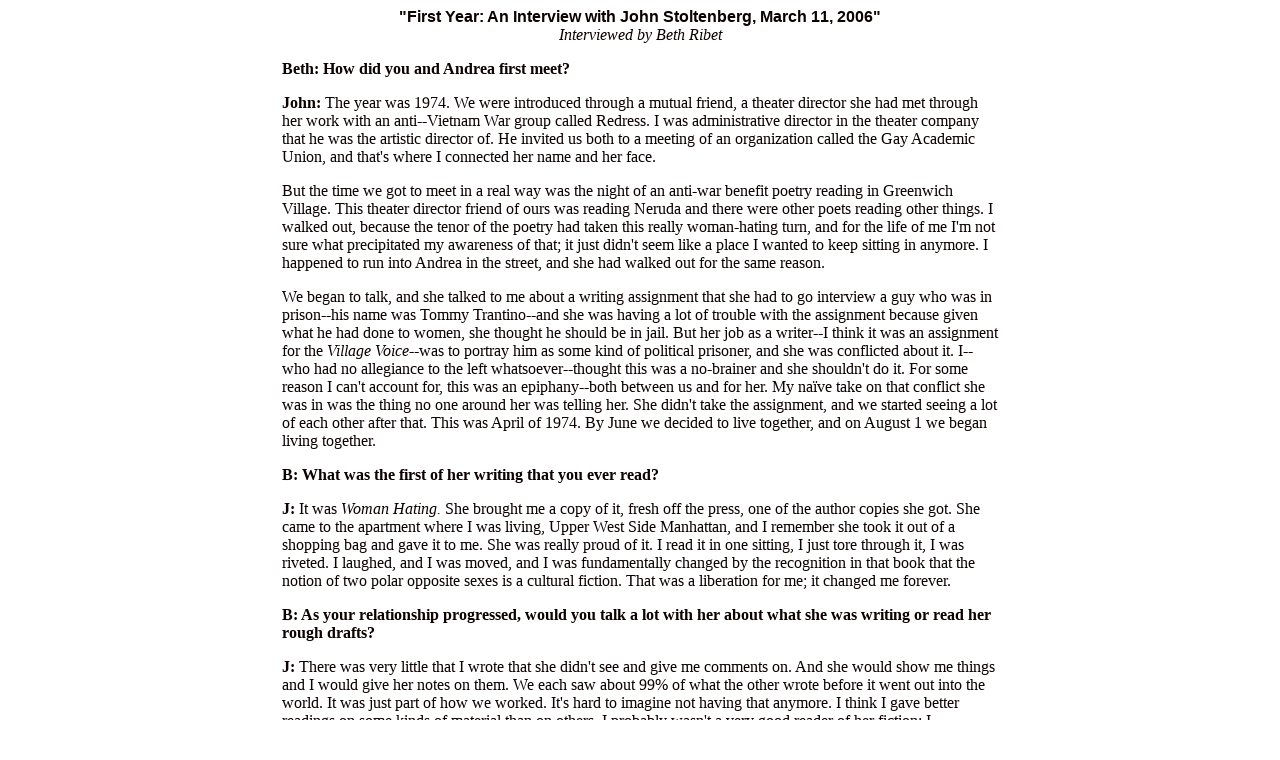

--- FILE ---
content_type: text/html
request_url: https://andreadworkin.net/memorial/stoltinterview.html
body_size: 15179
content:
<!DOCTYPE html PUBLIC "-//W3C//DTD HTML 4.01 Transitional//EN">

<html>

	<head>
		<meta name="generator" content="Adobe GoLive">
		<title>&quot;First Year: An Interview with John Stoltenberg, March 11, 2006</title>
	</head>

	<body bgcolor="#ffffff" text="#0c0200" link="#2a3846" vlink="black" alink="#a3a24a">
		<div align="center">
			<table width="717" border="0" cellspacing="0" cellpadding="0">
				<tr>
					<td>
						<div align="center">
							<p><b><font face="Helvetica, Geneva, Arial, SunSans-Regular, sans-serif">"First Year: An Interview with John Stoltenberg, March 11, 2006"</font></b><br>
								<i>Interviewed by Beth Ribet</i></p>
						</div>
						<div align="left">
							<p><b>Beth: How did you and Andrea first meet?</b></p>
							<p><b>John:</b> The year was 1974. We were introduced through a mutual friend, a theater director she had met through her work with an anti--Vietnam War group called Redress. I was administrative director in the theater company that he was the artistic director of. He invited us both to a meeting of an organization called the Gay Academic Union, and that's where I connected her name and her face.</p>
							<p>But the time we got to meet in a real way was the night of an anti-war benefit poetry reading in Greenwich Village. This theater director friend of ours was reading Neruda and there were other poets reading other things. I walked out, because the tenor of the poetry had taken this really woman-hating turn, and for the life of me I'm not sure what precipitated my awareness of that; it just didn't seem like a place I wanted to keep sitting in anymore. I happened to run into Andrea in the street, and she had walked out for the same reason.</p>
							<p>We began to talk, and she talked to me about a writing assignment that she had to go interview a guy who was in prison--his name was Tommy Trantino--and she was having a lot of trouble with the assignment because given what he had done to women, she thought he should be in jail. But her job as a writer--I think it was an assignment for the <i>Village Voice</i>--was to portray him as some kind of political prisoner, and she was conflicted about it. I--who had no allegiance to the left whatsoever--thought this was a no-brainer and she shouldn't do it. For some reason I can't account for, this was an epiphany--both between us and for her. My na&iuml;ve take on that conflict she was in was the thing no one around her was telling her. She didn't take the assignment, and we started seeing a lot of each other after that. This was April of 1974. By June we decided to live together, and on August 1 we began living together.</p>
							<p><b>B: What was the first of her writing that you ever read?</b></p>
							<p><B>J:</B> It was <i>Woman Hating.</i> She brought me a copy of it, fresh off the press, one of the author copies she got. She came to the apartment where I was living, Upper West Side Manhattan, and I remember she took it out of a shopping bag and gave it to me. She was really proud of it. I read it in one sitting, I just tore through it, I was riveted. I laughed, and I was moved, and I was fundamentally changed by the recognition in that book that the notion of two polar opposite sexes is a cultural fiction. That was a liberation for me; it changed me forever.</p>
							<p><b>B: As your relationship progressed, would you talk a lot with her about what she was writing or read her rough drafts?</b></p>
							<p><B>J:</B> There was very little that I wrote that she didn't see and give me comments on. And she would show me things and I would give her notes on them. We each saw about 99% of what the other wrote before it went out into the world. It was just part of how we worked. It's hard to imagine not having that anymore. I think I gave better readings on some kinds of material than on others. I probably wasn't a very good reader of her fiction; I commented more on articles and essays and chapters of nonfiction books. The piece in the <i>Guardian</i> about disability that she wrote, that was published after her death, her first version of that didn't have a political ending. It was just personal, and I remember encouraging her to give her story the kind of political context that she had given all of her other personal stories, of abuse and so forth. And she did. And so the piece as she sent it in looked at disability in a larger political way. That one came to mind because it was the most recent. But there were things like that.</p>
							<p><b>B: What was her writing process like?</b></p>
							<p><B>J:</B> When I met her she was working on a manual typewriter, and she converted over to an electric some years later. She would retype a page maybe ten times, and each time she would rewrite something in it. Her way of polishing writing was not to move on in her piece until she had got a page the way she wanted it, and to get it the way she wanted it, she would retype the whole thing over and over. It was an amazing way of getting inside the text that she was composing. That process continued until she was doing <i>Scapegoat,</i> because the only way to manage the huge scholarly citation problem in that book was to use word processing with footnote utilities. That book, which she worked on for nine years, was the first book she wrote on a computer. She wrote at night. She would start around 10, 11, or 12, write through the night, and go to sleep around daybreak. That was her writing rhythm.</p>
							<p><b>B: Can you talk a bit about the reactions to her work over the years, what you've witnessed in terms of the ways she's been read and responded to?</b></p>
							<p><B>J:</B> Well, some of it was almost comic and bizarre. In the early days she gave a speech that had a line in it about how for men on the left, their political consciousness would begin in the place they most dreaded, a limp penis. Somehow those words <i>limp</i> and <i>penis</i> got attached to a slander that took on a life of its own. And it attached to me as well; the form it took was that I "hated erections." So we both got the brunt of a really, really silly slur that originated in a mishearing of something she said at some public event that was reported in the <i>Village Voice.</i> That thing traveled and traveled and traveled.</p>
							<p>There was another level that was a lot harder to deal with and it had to do with pornography-industry-driven mischaracterizations of her. There was the time that <i>Penthouse</i> magazine sent a writer to interview her posing as a journalist for a Hebrew-language newspaper in Israel. Andrea gave the interview, and she was talking to me afterwards and said there was something off about the interview, it didn't seem right to her. Sure enough, one day I stopped at a newspaper stand after a jog and saw the current issue of <i>Penthouse</i> with her name on the cover.</p>
							<p>There was also the attack on her that <i>Hustler</i> did that she brought suit for. The case went all the way to the&nbsp;Ninth Circuit.&nbsp;That Court said, in legal jargon, that she didn't have a reputation that could be defamed, because it was already in the gutter. There's a principle that you can sue for libel, or defamation of character. Any layperson looking at what <i>Hustler</i> published about her would say was defamation of character. But, the Court basically said: She doesn't have a reputation that can be preserved anymore. That was a pretty tough one to deal with. The mischaracterizations and flat-out lies told about her --- for instance by Nadine Strossen in her book called <i>Defending Pornography.</i> That's just a piece of crap, such a pile of shit. And Strossen is writing wrapped in the mantle of ACLU credibility --- which in my view doesn't have any credibility that can be defended, but a lot of people think it does. So I guess my point is that the attacks ranged from the goofy, corny, crazy, just bizarre to the really mean-spirited and wish-she-would-fall-off-the-earth kind of stuff.</p>
							<p><b>B: How have survivors and feminists responded to her work?</b></p>
							<p><B>J:</B> So many women told her their stories. She was like a repository for hundreds, maybe thousands of women's personal stories. And I know that she saved hundreds, maybe thousands of lives --- through contact with her personally, in public events or speeches or through her writing. I heard some of those women give testimony about that at a memorial service for Andrea that I attended in London in September. I know that there were many women not just touched but saved. And I think it has to do with the fact that she really kept faith with the stories of the women that she carried with her, and never ever lost her focus and her attention on what had to change to make those women's lives safe and whole. And I think that she was really rare in that respect. The ways in which survivors have read her is a testament to the power that's in her work.</p>
							<p><b>B: How was it for you to see her being attacked or vilified? How did you deal with that over time?</b></p>
							<p><B>J:</B> Some of it was just kind of like water off a duck's back, in the sense that it was predictable: Oh, there's <i>that</i> again; oh, there's <i>that</i> again. And then there was stuff that really cut, and really, really threw me. Some of the stuff that came at her from women was especially difficult, because at first I didn't know the capacity --- the self-hating anti-feminist capacity --- of women to kill the messenger who was bringing the message about their own compromised integrity. It was tough. I can't say it was smooth sailing for 31 years. I had some real bad downs with it. I had to learn ways of protecting myself from it. I know that sounds odd because she was the one exposed to it, but there was stuff that affected me more than it affected her.</p>
							<p><b>B: Do you want to say more about how you handled that?</b></p>
							<p><B>J:</B> I just really got knocked out by it a couple of times emotionally. Which of course left me with no resources to offer her. But we made it through that. We had a real clear understanding between us of what was happening. It wasn't a mystery. She always had a clear sense of what she was doing, and what its worth in the world was, whether it got recognized in her lifetime or not. The chatter and the hostility and the distortions of her stuff troubled her to the extent that it seriously compromised her opportunities for publishing. I think that's what got to her --- that so much misinformation had been put out there that it was making editors wary of assigning her anything, or of buying anything. It was making people wary of even being associated with her. So to the extent that it curtailed her opportunities for doing her work, and in particular publishing, that's what hurt her the most. I think I was taking it in a different way, feeling utterly incapable of doing anything to shield her, to stop it from happening anymore, to rebut it.</p>
							<p><b>B: You mentioned that she always knew what she was doing? Why do you think that she was so powerful and directed as a feminist? What made her that way?</b></p>
							<p><B>J:</B> Oh wow, that's the big question. I was looking at the walls of books in our house, and looking at all the books she's read, all the biographies of great writers and great thinkers. She read a lot about the lives of people who had extremely significant lives. I think she was trying to find out how others did it. I remember once she said how many of these lives ended badly, ended unhappily. But that didn't deter her from what she was doing. She really wanted to be a writer who made the world a better place. A lot of people start out wanting to be writers; it's almost a romantic ideal. She saw her work differently from that; she viewed her work as a serious mission. She knew she was doing something that others weren't doing. Not that it wasn't related to what others were doing. But I do think she saw her life's work as having a huge resonance. She didn't know if it would ever be noticed as such. She didn't know for sure that it would survive her. But I think she had a pretty good idea that it wasn't going to be until after she died that people would really understand what she had been doing all those years.</p>
							<p><b>B: Why do you think she had the strength?</b></p>
							<p><B>J:</B> She really was an advocate for women. There are different moral leaders who have grounded their work in a solidarity with a particular group of people, a national group, an ethnic group. One looks at revolutionary leaders who have been not just spokespeople for the group of people with whom they were in solidarity but moral forerunners, incredibly brave in their single-minded conviction that what was happening to their people had to stop because it was wrong, because it was unjust. It's like where did Malcolm X's strength come from, where did Gandhi's strength come from? I don't mean to be hyperbolic with comparisons here, but structurally it's the same kind of a life, the same kind of conviction and commitment. And the strength came from the people with whom that contract was made, because one was <i>of</i> them. I think of Andrea's life that way. And it was so strong in her that even when women were being shits to her, she was still in solidarity with people called women.</p>
							<p><b>B: Can you talk about her Jewish identity? Was it primarily cultural? Was she ever religious or spiritual?</b></p>
							<p><B>J:</B> I wouldn't characterize the Andrea I knew as being spiritual, frankly. I mean she had an identification with Jewishness, clearly. It's a very important theme in her work, and in her life. I think that she had respect for other people's spiritual lives, but it's not my impression that that was what was sustaining to her, although I know that she did pray. She told me there were occasions when she said she prayed and had some negotiations with God. I think of her negotiating with God rather than praying.</p>
							<p><b>B: I'd like to know a little more about your relationship. What were your days like, what did you like to do together?</b></p>
							<p><B>J:</B> Oh, going to the theater, going to movies, going to dinner together, going for walks, going for picnics in the park. Having dinner with friends, and&#x2026; oh, the cats; we always had pets. When we began living together she had a German shepherd named Gringo and a cat named George. Over the years we had other cats. When we moved from New York to Washington, DC, we had four. We spent a lot of time with them. We had a bunch of favorite TV shows we watched together.</p>
							<p><b>B: What did you like to watch?</b></p>
							<p><B>J:</B> I can remember watching the sitcom "Soap" together --- and "Absolutely Fabulous" and "Will and Grace". There was a bunch we got into over the years --- "Mary Hartman, Mary Hartman" --- comic series that just became a hoot. We loved going to the theater. She listened to a lot of music by herself, country-western, for instance. She would listen to music almost all the time when she wrote. She had a bunch of TV shows that I was never interested in but she followed avidly --- "24," a lot of Fox News, Bill O'Reilly, "Law and Order," "CSI," those substantive dramas. For me TV watching was unwinding time. And for Andrea it was too --- although it's a little hard to describe "Law and Order Sex Crimes Unit" as being time out.</p>
							<p><b>B: You mentioned music. Did she have favorite singers?</b></p>
							<p><B>J:</B> Oh gosh, she had a huge collection of country-western, just about all of them. She used to a listen to a lot of it. She loved it. Also classical, Yo-Yo Ma, Bach. But there's just piles and piles of country CDs in her collection.</p>
							<p><b>B: Can you tell me about the move from New York to DC? What caused you two to emigrate?</b></p>
							<p><B>J:</B> Well, I got a job in Washington, DC. I've been a managing editor of a bunch of national magazines, and I was offered a job at a magazine that's based in Washington, DC. It was a really good opportunity, and Andrea was all in favor of moving. It was a huge undertaking. We had a house that we'd lived in for fifteen years full of stuff that needed to be sorted through and packed and disposed of. Also Andrea had one of several surgeries, just prior to the start of my job. So it was difficult, but it was enormously rewarding, and she was really happy here. She really was happy here. She missed friends in New York but she liked the new home. She liked living in DC.</p>
							<p><b>B: What made you able to stay together for 31 years?</b></p>
							<p><B>J:</B> Well, she knew me better than I knew myself, for one thing. There was never anyone that I wanted to be known by more than I wanted to be known by her. There wasn't anything I couldn't talk about with her. I figured out she was a great writer after I'd already fallen in love with her. And I fell in love with her pretty fast. Within a month or two of meeting her, I knew I couldn't live without her, apart from her.</p>
							<p>It's hard for me to figure out what it was that made it work for her. I know she loved me, and liked me, and was proud of what I did, as I was proud of what she did. We used to joke that I was in charge of fun, because one of us had to be. It wasn't her m&eacute;tier, her thing, although she had a great sense of humor. I know I brought fun into her life. I also brought a fair amount of pain, because I fucked up, several times. But we got through that. We got through it stronger than before.</p>
							<p><b>B: What made you two decide to get married?</b></p>
							<p><B>J:</B> Well, we were on vacation. Some friends had let us use a place in Florida. We went down for a couple of weeks. And I was sitting there reading tourism literature and I said, "Hey look at this, honey." There's no waiting period in Florida for marriage; you can just walk in off the street. We had been together 26 or 27 years. We'd always talked about getting married if one of us was in jail because of political activity, or in the hospital; in extremis we'd get married in order to be sure that we could see the other. That was the only context in which we'd ever talked about it. We were having a really happy time, we were really close, and we just decided to go do it. We didn't tell anybody; we just drove to the local whatever office, walked in, did it in front of a clerk or whatever they have down there, and then told immediate family, and didn't tell anybody else, basically. It was kind of a lark. It didn't have a lot of forethought.</p>
							<p><b>B: You two have been pretty private about your relationship over time. How did you deal with the public speculation about your sexualities, about how you were together, and so forth?</b></p>
							<p><B>J:</B> We learned early on that we were like a blank slate that people were going to project all kinds of stuff on, and that really didn't touch us. We had a zone of privacy that we were very careful about, and whatever people were thinking was what they were going to think. That was real c'est-la-vie stuff.</p>
							<p><b>B: Are there people you were close to who helped your relationship? Friends or family?</b></p>
							<p><B>J:</B> Oh yeah. Andrea had close friends that she talked to about our relationship. I had some. The time that comes to mind is kind of a silly story in retrospect, but at the time it was high drama. We were living in a fifth-floor walkup on the Lower East Side. The building had become infested with rats. It had very cheap rent and a lot of space, and I was afraid that if we gave it up, we couldn't afford something else. And I was committed to staying and fighting those rats, and mobilizing the landlord to bring an exterminator and try to kill them. Well, my strategy was failing, because the rats were there, running around. The landlord kept trying to tell us that they were squirrels, but we know they were rats because we found little dead baby rats.</p>
							<p>I was really panicking about whether we could afford something else, and Andrea was determined that we had to get out of there. At a certain point she gave an ultimatum; she said you can come with me, or you can stay, but I'm leaving. Up to that point I had this perfectly reasonable worldview--it's really imprudent for us to move because we don't have the financial resources to get anything else, and we can fight this and we can win. I remember having lunch with a very dear friend, and I was telling her this and realizing what a stupid thing I was doing, and I just broke down in tears: What am I thinking? I love Andrea. I want to live with her. We've got to get out of here. She can't stand it. We'll get out of here. Looking back, it's like how could I be so dumb? But I was. Dumb. I think of that friend telling me exactly what I needed to hear at the time, talking sense into me, or helping me discover the sense I hadn't figured out for myself.</p>
							<p><b>B: How did Andrea influence your own writing and political goals?</b></p>
							<p><B>J:</B> Well, when I said she knew me better than I knew myself, I think she saw value in my writing that I didn't see myself, and kept me mindful, by reminding me, of the value in it that she saw. I know that sounds really self-absorbed, but it's true. It's the confidence I had to say what I was saying in my work. I had my share of detractors, and I was saying stuff that a lot of people didn't want to hear. It didn't make me Mr. Popularity in the gay movement. To the extent that I had any courage in my convictions as a writer, it was because of Andrea. She had that herself; she was that source of clarity and conviction unto herself. Mine was received; I don't really think I have it on my own. So to the extent that my work was anchored in a politics and also in a courage, it was because of her. My first book was dedicated to her, to Andrea, which means courage. And I think it's as simple as that. Going on without that was at first really hard.</p>
							<p><b>B: I'd like to ask you about the aftermath of her drug rape experience in Paris in 1999. How did the two of you cope with that? What was happening for you both?</b></p>
							<p><B>J:</B> She had gone to Paris on holiday, to celebrate the end of a nine-year work project, which was <i>Scapegoat.</i> She called me and she told me what had happened, and I told her she had to come right home, but first she had to talk to her gynecologist. She was in a country where she didn't know the language; she knew nobody there. I said, "You've got to get the first plane back", and I got her the home phone number for her gynecologist. And Andrea called the gynecologist, whose only reaction was "How did you get my home phone number?" and was totally useless.</p>
							<p>Andrea came home. There was a lot about what had happened that was still not clear --- memories that were not coming into place. She herself wasn't sure what had happened. I was looking for alternate explanations, because I wanted it not to have happened. I wanted a scenario that would account for the different things she was remembering, like the cut on her leg, which I could still see when she came home. I was trying to figure it out. "Well, maybe you were walking in a park and a bramble scraped you or something like that." "No, no, no, that couldn't have happened."</p>
							<p>We went around and around the details of it. I know she experienced that as my not believing her. It wasn't until long after that it became clear that my trying to find alternate explanations was, in a futile way, trying to keep it from having happened. And there was a point at which she was telling me the story again, and she talked about after coming to, going into the bathroom in her hotel room to pee, and feeling the blood coming out of that cut on her leg, observing it. And I said: "The blood was flowing then?" And she said: "yes." And that's when I realized that the only explanation for that cut was what had happened to her. The blood had not clotted, it was a fresh injury. That's when I didn't have any alternate scenarios to propose. They were all failing. It became clear to me at that point.</p>
							<p>Her health had declined during the nine years she was writing <i>Scapegoat. </i>Part of it had to do with, I think, the physical effects on her of immersing herself in atrocity. She had immersed herself in the world of pornography to write <i>Pornography;</i> that was bad enough. And then to spend nine years reading Holocaust literature. She had to do it, to finish that book. But it took a toll.</p>
							<p>She used to go on long walks. I remember when she had the German shepherd she'd go walking the dog across lower Manhattan and back. She was always large, but she was very active. She would go for long walks, and she liked to go for walks in the park. She was doing that out in Brooklyn where we lived, after we moved away from the rats, in a neighborhood called Park Slope. But there were a couple of incidents that happened. One of them was broad daylight, the middle of the day near the main drag in that neighborhood, and this van pulls up and they tried to get her into it but she fought back, she fought them off.&nbsp; When she was talking with rape crisis center people after the fact she learned that at that time, men were driving around in vans, picking up women, putting them in the van and raping them and videotaping them. There had been a couple of these reported in Brooklyn that Andrea found about after the incident. That was a turning point in terms of her not getting the kind of vigorous walking exercise that she had been getting for many years.</p>
							<p>At the time she was in Paris, she was taking walks. But after the drug rape in Paris, her health really took a turn for the worse, in terms of her weight and her vigor.</p>
							<p>By the end of the year, I took her into the emergency room, it was Christmas Eve, I remember, because she had this painful burning swelling in her legs. And she was admitted, and stayed in the hospital for about four weeks, with what was diagnosed as a life-threatening case of inflammation in her legs, with possible blood clot complications. She was really sick She almost died. The very next year, at about the same time of year, she was back in the hospital for the same thing. And then there were operations that followed. Weight-loss surgery, knee-replacement surgery.</p>
							<p><b>B: Was the weight-loss surgery to take some off the pressure off her knees?</b></p>
							<p><B>J:</B> Yeah, so that she could have her knees replaced. Her knees had become terribly arthritic. Her legs were failing in lots of ways. The rape was the beginning&#x2026; she just never got better. She kept doing her work, she kept writing. But she had four or five major surgeries, and she just never had the vigor again, even though she had the spirit. Her spirits were good. But she was increasingly worried about what was happening to her health. I was too.</p>
							<p><b>B: What was her medical cause of death?</b></p>
							<p><B>J:</B> Acute myocarditis. The words mean inflammation of the heart.</p>
							<p><b>B: You were talking about the ways in which she never quite came back physically from the rape in Paris, and I wonder if you thought that was connected to the heart condition that killed her.</b></p>
							<p><B>J:</B> I know that her health just kept getting worse after that point. She never really rebounded. In DC, she was undergoing physical therapy, because her rehabilitation after the knee-replacement surgery, it was going okay, and she was off crutches and she was at the point where she was just on a cane. But then she had a relapse; a particular muscle in one of her legs stopped functioning right, and led her to lose the ability to lock her knee, so she had to start wearing a series of braces and was back on crutches. So basically what had been a course of rehabilitation and recovery from the knee-replacement surgery started to reverse, and her mobility became more and more problematic.</p>
							<p>She told me that the physical therapist told her that the effect of extreme trauma on the body can include isolated muscle atrophy. He said that to me too when I spoke with him after her death. I think in her mind --- and who's to know she wasn't right? --- the trauma of the drug rape was still causing her such psychic distress that it had physical manifestations as well. I don't doubt that. I really don't doubt that. I saw it. I saw the course of it. I'm not sure I was connecting all the dots as it happened. But in retrospect, she really continued to suffer that drug rape. I used to think that because she was unconscious during it, that would make it easier for her to come through it. But it was just the reverse. Instead it was like a black hole in memory that kept filling with memories of all the other abuse she'd had in her life. That black hole was like a magnet; it just kept filling with other abuse memories. So she had a lot of psychic distress after that. Horrible nightmares.</p>
							<p><b>B: How were you dealing with that time --- the years between the rape and her death?</b></p>
							<p><B>J:</B> Not well at times. I didn't understand what the aftermath of that kind of rape is typically. I didn't know what I should be expecting or paying attention to. There was a sense in which I wasn't there for her. We came through it. But it was really a tough, rough patch in the relationship. I don't want people to think that Mr. Anti-rape, Mr. Pro-feminism was exceptional here. Relationships really, really suffer in the aftermath of rape. I didn't have anyone to talk to about it. There was nobody I could go to and say: Hey, my partner's just been drug-raped, what should I be thinking about, what should I know about, what should I know to expect? I was really clueless.</p>
							<p>For that matter, Andrea didn't know anything about drug rape. We were both in the dark. Back in her twenties, she'd been a battered wife for three years in Amsterdam and she thought she was the only one in the world. She was really isolated. When she was drug-raped, she also didn't know anything about it. She knew that there <i>were</i> drug rapes, but she didn't know anything that rape-crisis-shelter expertise would have told her. She did a lot of reading and talking to people who knew about drug rape after that. But it's a real common thing in rape survivors --- very self-destructive behaviors. Really, just the opposite of self-care. These are common patterns. I didn't know. We got through that hard time. But we almost didn't. The aftermath of the rape almost ended our relationship. I think she was ready to leave me. I know she was ready to leave me.</p>
							<p><b>B: Why do you think you were able to stay together?</b></p>
							<p><B>J:</B> I don't know. We did. Just one of those blessings of the cosmos because there's really no explanation. There's really no explanation. I didn't want to lose her. I owned my behavior. We kept talking. If I think about what would have happened if she had died before we got good again together, I don't know what I would do, to live with myself. If she had died when things were bad between us, I don't know, I couldn't go on. I know that when she died, things were really good between us. She told a lot of her friends the same thing, that she was really happy, we were happy again.</p>
							<p><b>B: What was she writing before her death, or talking about working on in the future?</b></p>
							<p><B>J:</B> She was working on a major project called <i>Writing America. </i>She was going to be basing each chapter on a particular American writer, Faulkner, Hemingway, Willa Cather, Richard Wright. And in each chapter she was going to explore how a gendered notion of American identity was forged through the writing of that particular writer. She finished one full chapter and I think a second, and she was reading doing research for that book up until her last day. She was determined to write the book even if it didn't have a publisher yet.</p>
							<p>She was also prepared to write a book about Lydie England, the woman in the photographs from Abu Ghraib. That would have been a really interesting book because it would have involved all her themes--pornography, prisons, relationship abuse. She was going to look at the life of Lydie England through the lens that had been polished through years of work on all these other issues. That work had just gotten to the point of being a proposal, and her agent was talking to two interested editors at the time Andrea died.</p>
							<p>So those were the two things. One was closer to her heart, the one about the eight writers. The other would have been a knockout sensation of a book. Whatever else is written about Lydie England and Abu Ghraib and the court martial, no one's going to see that life the way Andrea would have.</p>
							<p><b>B: You mentioned listening to women talking at her memorial. Is there more you'd like to say about how people have responded to her death, or what people have told you about her?</b></p>
							<p><B>J:</B> Well, in the days after she died, I became aware of all these commentaries and tributes and obituaries in the international press. I stopped because it got to be too hard for me, but for a while I would go online and search her name in the international press and all these citations would show up. It was an astonishment to me how much there was. I was overwhelmed. I know it sounds terrible but I kind of had to tune it out. It was just too much. I couldn't keep reading it.</p>
							<p>I remember in one of them Germaine Greer said the best way to remember Andrea would be to really engage her work. And someone at Oxford University in England took that to heart and is organizing a conference about Andrea's work. It will take place April 7, two days before the anniversary of Andrea's death. I thought, wow, that's a great thing to have happen. It should happen in this country too --- bring together people to engage with her body of work. A whole lot of people wrote me really nice things. I wasn't able to start answering that mail until about a month or so ago. I just didn't have the mental wherewithal.</p>
							<p><b>B: How are you now? How have you been doing?</b></p>
							<p><B>J:</B> I'm doing well. I'm doing okay. Some friends who had lost life partners gave me good advice about what to expect in terms of mourning. It was really hard at first. But over time it got easier. Grief breaks in every so often, but not like it did. And I'm okay. That's what I want people to know. Andrea and I talked about the fact that one of us was going to die first. For anyone in a long-term relationship, it's something that comes up. And she made me promise that I would go on. That's the promise that's kept me going.</p>
							<p><b>B: If you ever want to write about being her partner after the rape, there isn't enough helpful information out there for partners.</b></p>
							<p><B>J:</B> Well, I'm taking a baby step, in presenting on a panel at that conference, just to be able to go public and talk about her work. And this interview is kind of another baby step. At first I didn't think I'd be able to do anything like that. I'm still not ready to, but I think probably I need to write a book someday. I'm not ready, at all. But it's not seeming as impossible as it did at first.</p>
							<p><b>B: As I'm sure that you must know, her death was hard for survivors who looked to her work, her writing, for comfort or strength or validation. If you were speaking to a roomful of girls and women like that, as well as some boys and men, what would you want to say to the people who didn't know her personally but are missing her?</b></p>
							<p><B>J:</B> Well, the work is still there. The words are still there, and they can be re-read and re-read. For people who found her or experienced her in public events and speeches and so forth, I think that's kind of an irreplaceable experience. But what she said and the words she said are still there, on paper, online. Her entire body of work was driven by a love for women, by solidarity with people called women, and I think you can tap into that source of solidarity, or that evocation of solidarity, at lots of different points in her work, in lots of different ways. It might be in her fiction here, it might be in an essay there, a speech there.</p>
							<p>That uncompromising, unmovable solidarity is so despised. It's a fact; it's despised. Nobody's supposed to have that much solidarity with women; you're supposed to sell it out. Everybody's supposed to sell it out. Nobody's supposed to succeed, being loyal to women to that extent. Men don't get to be men --- that is, people born male don't get to be men --- till they show that they have sacrificed their loyalty to women. Women don't get to advance in careers unless they can demonstrate to the men who make the decisions that they'll sell out other women. The whole world is based on betraying the class of people that Andrea cast her lot with, and never changed.</p>
							<p>For people who are survivors, girls and women especially, whose lives have been most ruptured by that despising, I think that that wellspring of love and solidarity is there in Andrea's writing. They can tap into it and they can see what it's like to really believe that women shouldn't be hated and hurt the way the rest of the world expects. At some juncture in your life you have to be able to say something disrespectful about women, something misogynist, you have to be able to laugh at the joke, you have to be able to mock women, it's a rite of passage, it's the keys to the kingdom. And Andrea said: "no, not me, not this life, for the sake of the women whose lives mine is indebted to and in solidarity with."</p>
							<p><b>B: You've talked about the ways that she and her work have been misrepresented. Is there anything else you would want people to know about her politics and intentions as a writer and feminist?</b></p>
							<p><B>J:</B> What was most hated about her work, and what was most misunderstood, was that she was uncompromisingly an advocate for women as women, and in particular women on the bottom. The abused, the prostituted, the battered, the incested, and at the end of her life, the disabled.</p>
							<p><b>B: You mentioned the conference coming up at Oxford. What else would you hope that feminist historians or biographers will note or investigate about her work and her life?</b></p>
							<p><B>J:</B> I think it's a challenge for a historian or a biographer to see her work whole, to understand its unifying themes. And I would want to say to them: Don't be like the four blind men in the room with the elephant, where one of them has the tail and thinks it's a snake, and one has a leg and thinks it's a tree, and so forth. It's really important for historians, for biographers, to see all of it. I say that as someone who's probably read most of it, and I can't hold it all in my mind at one time. I think I know what holds it together, but I can't hold it all in my mind. The challenge for students of her writing is to see it whole. Please don't run off and do a whole PhD on one speech, you know what I mean?</p>
							<p><b>B: Is there anything you think she would particularly want feminist activists or writers to do to build from her work, beyond generally working towards and supporting justice?</b></p>
							<p><B>J:</B> There's a phrase, it's the title of one of her speeches&#151;"Resist, Do Not Comply." And I really think that she would like women to be braver than they're being, and not comply. And she would like men to do more than get out of the way. I think she believed in men being active allies. She understood that solidarity for women didn't have to come only from other women, and that it could come substantially from men. She really did believe that.</p>
							<p><b>B: What are you planning to do on April 9 this year?</b></p>
							<p><B>J:</B> I'll be scattering her ashes where she wanted them scattered, at a location she specified in Crete. She lived on Crete for a while, and she wrote a story called "<a href="http://www.nostatusquo.com/ACLU/dworkin/FirstLoveI.html">First Love</a>" about that experience. It's a beautiful piece of writing. I reread it the other day, and it really brought clarity to me about why that was what she chose, and why I will do it.</p>
						</div>
						<div align="left">
							<p>Back to <a href="index.html">Andrea Dworkin Memorial</a></p>
						</div>
					</td>
				</tr>
			</table>
		</div>
		<div align="left">
			<p></p>
		</div>
	</body>

</html>